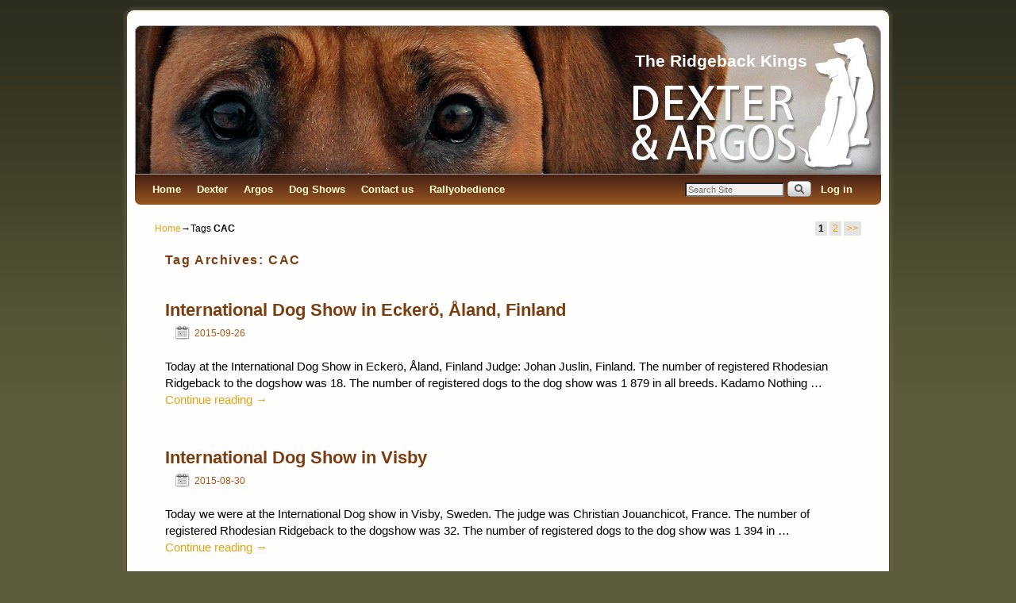

--- FILE ---
content_type: text/html; charset=UTF-8
request_url: http://www.theridgeback-king.com/tag/cac/
body_size: 33540
content:
<!DOCTYPE html>
<!--[if IE 7]>	<html id="ie7" lang="en-US"> <![endif]-->
<!--[if IE 8]>	<html id="ie8" lang="en-US"> <![endif]-->
<!--[if IE 9]>	<html id="ie9" lang="en-US"> <![endif]-->
<!--[if !(IE 6) | !(IE 7) | !(IE 8) ] | !(IE 9) ><!-->	<html lang="en-US"> <!--<![endif]-->
<head>
<meta charset="UTF-8" />
<meta name='viewport' content='width=device-width, initial-scale=1.0, maximum-scale=2.0, user-scalable=yes' />
<title>CAC | The Ridgeback Kings</title>

<link rel="profile" href="http://gmpg.org/xfn/11" />
<link rel="pingback" href="http://www.theridgeback-king.com/xmlrpc.php" />
<!--[if lt IE 9]>
<script src="http://www.theridgeback-king.com/wp-content/themes/weaver-ii-pro27/js/html5.js" type="text/javascript"></script>
<![endif]-->

<script type="text/javascript">var weaverIsMobileAny=false;var weaverIsMobile=false;var weaverIsSimMobile=false;var weaverIsStacked=false;var weaverMenuThreshold=640;var weaverHideMenuBar=false;var weaverMobileDisabled=false;var weaverFlowToBottom=true;var weaverHideTooltip=false;var weaverUseSuperfish=false;</script>
<meta name='robots' content='max-image-preview:large' />
<link rel='dns-prefetch' href='//s.w.org' />
<link rel="alternate" type="application/rss+xml" title="The Ridgeback Kings &raquo; Feed" href="http://www.theridgeback-king.com/feed/" />
<link rel="alternate" type="application/rss+xml" title="The Ridgeback Kings &raquo; Comments Feed" href="http://www.theridgeback-king.com/comments/feed/" />
<link rel="alternate" type="application/rss+xml" title="The Ridgeback Kings &raquo; CAC Tag Feed" href="http://www.theridgeback-king.com/tag/cac/feed/" />
<script type="text/javascript">
window._wpemojiSettings = {"baseUrl":"https:\/\/s.w.org\/images\/core\/emoji\/14.0.0\/72x72\/","ext":".png","svgUrl":"https:\/\/s.w.org\/images\/core\/emoji\/14.0.0\/svg\/","svgExt":".svg","source":{"concatemoji":"http:\/\/www.theridgeback-king.com\/wp-includes\/js\/wp-emoji-release.min.js?ver=6.0.11"}};
/*! This file is auto-generated */
!function(e,a,t){var n,r,o,i=a.createElement("canvas"),p=i.getContext&&i.getContext("2d");function s(e,t){var a=String.fromCharCode,e=(p.clearRect(0,0,i.width,i.height),p.fillText(a.apply(this,e),0,0),i.toDataURL());return p.clearRect(0,0,i.width,i.height),p.fillText(a.apply(this,t),0,0),e===i.toDataURL()}function c(e){var t=a.createElement("script");t.src=e,t.defer=t.type="text/javascript",a.getElementsByTagName("head")[0].appendChild(t)}for(o=Array("flag","emoji"),t.supports={everything:!0,everythingExceptFlag:!0},r=0;r<o.length;r++)t.supports[o[r]]=function(e){if(!p||!p.fillText)return!1;switch(p.textBaseline="top",p.font="600 32px Arial",e){case"flag":return s([127987,65039,8205,9895,65039],[127987,65039,8203,9895,65039])?!1:!s([55356,56826,55356,56819],[55356,56826,8203,55356,56819])&&!s([55356,57332,56128,56423,56128,56418,56128,56421,56128,56430,56128,56423,56128,56447],[55356,57332,8203,56128,56423,8203,56128,56418,8203,56128,56421,8203,56128,56430,8203,56128,56423,8203,56128,56447]);case"emoji":return!s([129777,127995,8205,129778,127999],[129777,127995,8203,129778,127999])}return!1}(o[r]),t.supports.everything=t.supports.everything&&t.supports[o[r]],"flag"!==o[r]&&(t.supports.everythingExceptFlag=t.supports.everythingExceptFlag&&t.supports[o[r]]);t.supports.everythingExceptFlag=t.supports.everythingExceptFlag&&!t.supports.flag,t.DOMReady=!1,t.readyCallback=function(){t.DOMReady=!0},t.supports.everything||(n=function(){t.readyCallback()},a.addEventListener?(a.addEventListener("DOMContentLoaded",n,!1),e.addEventListener("load",n,!1)):(e.attachEvent("onload",n),a.attachEvent("onreadystatechange",function(){"complete"===a.readyState&&t.readyCallback()})),(e=t.source||{}).concatemoji?c(e.concatemoji):e.wpemoji&&e.twemoji&&(c(e.twemoji),c(e.wpemoji)))}(window,document,window._wpemojiSettings);
</script>
<style type="text/css">
img.wp-smiley,
img.emoji {
	display: inline !important;
	border: none !important;
	box-shadow: none !important;
	height: 1em !important;
	width: 1em !important;
	margin: 0 0.07em !important;
	vertical-align: -0.1em !important;
	background: none !important;
	padding: 0 !important;
}
</style>
	<link rel='stylesheet' id='farbtastic-css'  href='http://www.theridgeback-king.com/wp-admin/css/farbtastic.min.css?ver=1.3u1' type='text/css' media='all' />
<link rel='stylesheet' id='weaverii-main-style-sheet-css'  href='http://www.theridgeback-king.com/wp-content/themes/weaver-ii-pro27/style.css?ver=1.2.7' type='text/css' media='all' />
<link rel='stylesheet' id='weaverii-mobile-style-sheet-css'  href='http://www.theridgeback-king.com/wp-content/themes/weaver-ii-pro27/style-mobile.css?ver=1.2.7' type='text/css' media='all' />
<link rel='stylesheet' id='weaverii-style-sheet-css'  href='http://www.theridgeback-king.com/wp-content/uploads/weaverii-subthemes/style-weaverii.css?ver=356' type='text/css' media='all' />
<link rel='stylesheet' id='wp-block-library-css'  href='http://www.theridgeback-king.com/wp-includes/css/dist/block-library/style.min.css?ver=6.0.11' type='text/css' media='all' />
<style id='global-styles-inline-css' type='text/css'>
body{--wp--preset--color--black: #000000;--wp--preset--color--cyan-bluish-gray: #abb8c3;--wp--preset--color--white: #ffffff;--wp--preset--color--pale-pink: #f78da7;--wp--preset--color--vivid-red: #cf2e2e;--wp--preset--color--luminous-vivid-orange: #ff6900;--wp--preset--color--luminous-vivid-amber: #fcb900;--wp--preset--color--light-green-cyan: #7bdcb5;--wp--preset--color--vivid-green-cyan: #00d084;--wp--preset--color--pale-cyan-blue: #8ed1fc;--wp--preset--color--vivid-cyan-blue: #0693e3;--wp--preset--color--vivid-purple: #9b51e0;--wp--preset--gradient--vivid-cyan-blue-to-vivid-purple: linear-gradient(135deg,rgba(6,147,227,1) 0%,rgb(155,81,224) 100%);--wp--preset--gradient--light-green-cyan-to-vivid-green-cyan: linear-gradient(135deg,rgb(122,220,180) 0%,rgb(0,208,130) 100%);--wp--preset--gradient--luminous-vivid-amber-to-luminous-vivid-orange: linear-gradient(135deg,rgba(252,185,0,1) 0%,rgba(255,105,0,1) 100%);--wp--preset--gradient--luminous-vivid-orange-to-vivid-red: linear-gradient(135deg,rgba(255,105,0,1) 0%,rgb(207,46,46) 100%);--wp--preset--gradient--very-light-gray-to-cyan-bluish-gray: linear-gradient(135deg,rgb(238,238,238) 0%,rgb(169,184,195) 100%);--wp--preset--gradient--cool-to-warm-spectrum: linear-gradient(135deg,rgb(74,234,220) 0%,rgb(151,120,209) 20%,rgb(207,42,186) 40%,rgb(238,44,130) 60%,rgb(251,105,98) 80%,rgb(254,248,76) 100%);--wp--preset--gradient--blush-light-purple: linear-gradient(135deg,rgb(255,206,236) 0%,rgb(152,150,240) 100%);--wp--preset--gradient--blush-bordeaux: linear-gradient(135deg,rgb(254,205,165) 0%,rgb(254,45,45) 50%,rgb(107,0,62) 100%);--wp--preset--gradient--luminous-dusk: linear-gradient(135deg,rgb(255,203,112) 0%,rgb(199,81,192) 50%,rgb(65,88,208) 100%);--wp--preset--gradient--pale-ocean: linear-gradient(135deg,rgb(255,245,203) 0%,rgb(182,227,212) 50%,rgb(51,167,181) 100%);--wp--preset--gradient--electric-grass: linear-gradient(135deg,rgb(202,248,128) 0%,rgb(113,206,126) 100%);--wp--preset--gradient--midnight: linear-gradient(135deg,rgb(2,3,129) 0%,rgb(40,116,252) 100%);--wp--preset--duotone--dark-grayscale: url('#wp-duotone-dark-grayscale');--wp--preset--duotone--grayscale: url('#wp-duotone-grayscale');--wp--preset--duotone--purple-yellow: url('#wp-duotone-purple-yellow');--wp--preset--duotone--blue-red: url('#wp-duotone-blue-red');--wp--preset--duotone--midnight: url('#wp-duotone-midnight');--wp--preset--duotone--magenta-yellow: url('#wp-duotone-magenta-yellow');--wp--preset--duotone--purple-green: url('#wp-duotone-purple-green');--wp--preset--duotone--blue-orange: url('#wp-duotone-blue-orange');--wp--preset--font-size--small: 13px;--wp--preset--font-size--medium: 20px;--wp--preset--font-size--large: 36px;--wp--preset--font-size--x-large: 42px;}.has-black-color{color: var(--wp--preset--color--black) !important;}.has-cyan-bluish-gray-color{color: var(--wp--preset--color--cyan-bluish-gray) !important;}.has-white-color{color: var(--wp--preset--color--white) !important;}.has-pale-pink-color{color: var(--wp--preset--color--pale-pink) !important;}.has-vivid-red-color{color: var(--wp--preset--color--vivid-red) !important;}.has-luminous-vivid-orange-color{color: var(--wp--preset--color--luminous-vivid-orange) !important;}.has-luminous-vivid-amber-color{color: var(--wp--preset--color--luminous-vivid-amber) !important;}.has-light-green-cyan-color{color: var(--wp--preset--color--light-green-cyan) !important;}.has-vivid-green-cyan-color{color: var(--wp--preset--color--vivid-green-cyan) !important;}.has-pale-cyan-blue-color{color: var(--wp--preset--color--pale-cyan-blue) !important;}.has-vivid-cyan-blue-color{color: var(--wp--preset--color--vivid-cyan-blue) !important;}.has-vivid-purple-color{color: var(--wp--preset--color--vivid-purple) !important;}.has-black-background-color{background-color: var(--wp--preset--color--black) !important;}.has-cyan-bluish-gray-background-color{background-color: var(--wp--preset--color--cyan-bluish-gray) !important;}.has-white-background-color{background-color: var(--wp--preset--color--white) !important;}.has-pale-pink-background-color{background-color: var(--wp--preset--color--pale-pink) !important;}.has-vivid-red-background-color{background-color: var(--wp--preset--color--vivid-red) !important;}.has-luminous-vivid-orange-background-color{background-color: var(--wp--preset--color--luminous-vivid-orange) !important;}.has-luminous-vivid-amber-background-color{background-color: var(--wp--preset--color--luminous-vivid-amber) !important;}.has-light-green-cyan-background-color{background-color: var(--wp--preset--color--light-green-cyan) !important;}.has-vivid-green-cyan-background-color{background-color: var(--wp--preset--color--vivid-green-cyan) !important;}.has-pale-cyan-blue-background-color{background-color: var(--wp--preset--color--pale-cyan-blue) !important;}.has-vivid-cyan-blue-background-color{background-color: var(--wp--preset--color--vivid-cyan-blue) !important;}.has-vivid-purple-background-color{background-color: var(--wp--preset--color--vivid-purple) !important;}.has-black-border-color{border-color: var(--wp--preset--color--black) !important;}.has-cyan-bluish-gray-border-color{border-color: var(--wp--preset--color--cyan-bluish-gray) !important;}.has-white-border-color{border-color: var(--wp--preset--color--white) !important;}.has-pale-pink-border-color{border-color: var(--wp--preset--color--pale-pink) !important;}.has-vivid-red-border-color{border-color: var(--wp--preset--color--vivid-red) !important;}.has-luminous-vivid-orange-border-color{border-color: var(--wp--preset--color--luminous-vivid-orange) !important;}.has-luminous-vivid-amber-border-color{border-color: var(--wp--preset--color--luminous-vivid-amber) !important;}.has-light-green-cyan-border-color{border-color: var(--wp--preset--color--light-green-cyan) !important;}.has-vivid-green-cyan-border-color{border-color: var(--wp--preset--color--vivid-green-cyan) !important;}.has-pale-cyan-blue-border-color{border-color: var(--wp--preset--color--pale-cyan-blue) !important;}.has-vivid-cyan-blue-border-color{border-color: var(--wp--preset--color--vivid-cyan-blue) !important;}.has-vivid-purple-border-color{border-color: var(--wp--preset--color--vivid-purple) !important;}.has-vivid-cyan-blue-to-vivid-purple-gradient-background{background: var(--wp--preset--gradient--vivid-cyan-blue-to-vivid-purple) !important;}.has-light-green-cyan-to-vivid-green-cyan-gradient-background{background: var(--wp--preset--gradient--light-green-cyan-to-vivid-green-cyan) !important;}.has-luminous-vivid-amber-to-luminous-vivid-orange-gradient-background{background: var(--wp--preset--gradient--luminous-vivid-amber-to-luminous-vivid-orange) !important;}.has-luminous-vivid-orange-to-vivid-red-gradient-background{background: var(--wp--preset--gradient--luminous-vivid-orange-to-vivid-red) !important;}.has-very-light-gray-to-cyan-bluish-gray-gradient-background{background: var(--wp--preset--gradient--very-light-gray-to-cyan-bluish-gray) !important;}.has-cool-to-warm-spectrum-gradient-background{background: var(--wp--preset--gradient--cool-to-warm-spectrum) !important;}.has-blush-light-purple-gradient-background{background: var(--wp--preset--gradient--blush-light-purple) !important;}.has-blush-bordeaux-gradient-background{background: var(--wp--preset--gradient--blush-bordeaux) !important;}.has-luminous-dusk-gradient-background{background: var(--wp--preset--gradient--luminous-dusk) !important;}.has-pale-ocean-gradient-background{background: var(--wp--preset--gradient--pale-ocean) !important;}.has-electric-grass-gradient-background{background: var(--wp--preset--gradient--electric-grass) !important;}.has-midnight-gradient-background{background: var(--wp--preset--gradient--midnight) !important;}.has-small-font-size{font-size: var(--wp--preset--font-size--small) !important;}.has-medium-font-size{font-size: var(--wp--preset--font-size--medium) !important;}.has-large-font-size{font-size: var(--wp--preset--font-size--large) !important;}.has-x-large-font-size{font-size: var(--wp--preset--font-size--x-large) !important;}
</style>
<link rel='stylesheet' id='contact-form-7-css'  href='http://www.theridgeback-king.com/wp-content/plugins/contact-form-7/includes/css/styles.css?ver=5.7.7' type='text/css' media='all' />
<script type='text/javascript' src='http://www.theridgeback-king.com/wp-includes/js/jquery/jquery.min.js?ver=3.6.0' id='jquery-core-js'></script>
<script type='text/javascript' src='http://www.theridgeback-king.com/wp-includes/js/jquery/jquery-migrate.min.js?ver=3.3.2' id='jquery-migrate-js'></script>
<script type='text/javascript' src='http://www.theridgeback-king.com/wp-content/plugins/tag-cloud-canvas/jquery.tagcanvas.min.js?ver=6.0.11' id='tagcanvas-js'></script>
<script type='text/javascript' id='weaverJSLib-js-extra'>
/* <![CDATA[ */
var weaver_menu_params = {"selector":"li:has(ul) > a","selector_leaf":"li li li:not(:has(ul)) > a"};
/* ]]> */
</script>
<script type='text/javascript' src='http://www.theridgeback-king.com/wp-content/themes/weaver-ii-pro27/js/weaverjslib.js?ver=356' id='weaverJSLib-js'></script>
<link rel="https://api.w.org/" href="http://www.theridgeback-king.com/wp-json/" /><link rel="alternate" type="application/json" href="http://www.theridgeback-king.com/wp-json/wp/v2/tags/253" /><link rel="EditURI" type="application/rsd+xml" title="RSD" href="http://www.theridgeback-king.com/xmlrpc.php?rsd" />
<link rel="wlwmanifest" type="application/wlwmanifest+xml" href="http://www.theridgeback-king.com/wp-includes/wlwmanifest.xml" /> 
<meta name="generator" content="WordPress 6.0.11" />

<!-- This site is using Weaver II Pro 1.2.7 (356) subtheme: WP Weaver -->
<meta name="description" content="NORDUCH EECH SEJW-12 Kadamo Rob Roy & Kadamo Nothing But Gold - The Ridgeback kings" />
<meta name="keywords" content="NORDUCH EECH SEJW-12 Kadamo Rob Roy blog, The Ridgeback king" />


<!--[if lte IE 8]>
<style type="text/css" media="screen">
#content img.size-thumbnail,#content img.size-medium,#content img.size-large,#content img.size-full,#content img.attachment-thumbnail,
#content img.wp-post-image,img.avatar,.format-chat img.format-chat-icon,
#wrapper,#branding,#colophon,#content, #content .post,
#sidebar_primary,#sidebar_right,#sidebar_left,.sidebar_top,.sidebar_bottom,.sidebar_extra,
#first,#second,#third,#fourth,
#commentform input:focus,#commentform textarea:focus,#respond input#submit {
	behavior: url(http://www.theridgeback-king.com/wp-content/themes/weaver-ii-pro27/js/PIE/PIE.php) !important; position:relative;
}
</style>
<![endif]-->

<!-- End of Weaver II options -->
<style type="text/css" id="custom-background-css">
body.custom-background { background-color: #5b5b3b; }
</style>
	</head>

<body class="archive tag tag-cac tag-253 custom-background not-logged-in weaver-desktop weaver-mobile-smart-nostack">
<a href="#page-bottom" id="page-top">&darr;</a> <!-- add custom CSS to use this page-bottom link -->
<div id="wrapper" class="hfeed">
	<header id="branding" role="banner">
	    <div id="site-logo"></div>
	    <div id="site-logo-link" onclick="location.href='http://www.theridgeback-king.com/';"></div>

	    <hgroup>
	    	<h1 id="site-title" ><span><a href="http://www.theridgeback-king.com/" title="The Ridgeback Kings" rel="home">The Ridgeback Kings</a></span></h1>
			<h2 id="site-description"> </h2>
	    </hgroup>


		<div id="header_image">
			<img src="http://www.theridgeback-king.com/wp-content/uploads/2015/04/cropped-neweyes1.jpg" width="940" height="188" alt="The Ridgeback Kings" />
		</div><!-- #header_image -->
	</header><!-- #branding -->
<div id="mobile-bottom-nav" class="mobile_menu_bar" style="padding:5px 10px 5px 10px;clear:both;">
    <div style="margin-bottom:20px;">
<span style="float:left;margin-left:15px;">
    <a href="http://www.theridgeback-king.com/" title="The Ridgeback Kings" rel="home">Home</a></span>
    <span class="mobile-menu-link"><a href="javascript:void(null);" onclick="weaverii_ToggleMenu(document.getElementById('nav-bottom-menu'), this, 'Menu &darr;', 'Menu &uarr;')">Menu &darr;</a></span></div>
</div>
		<div id="nav-bottom-menu"><nav id="access" class="menu_bar" role="navigation">
		<div class="skip-link"><a class="assistive-text" href="#content" title="">Skip to primary content</a></div>
			<div class="skip-link"><a class="assistive-text" href="#primary" title="">Skip to secondary content</a></div>
<div class="menu"><ul>
<li ><a href="http://www.theridgeback-king.com/">Home</a></li><li class="page_item page-item-1871 page_item_has_children"><a href="http://www.theridgeback-king.com/dexter/">Dexter</a>
<ul class='children'>
	<li class="page_item page-item-1463"><a href="http://www.theridgeback-king.com/dexter/pedigree/">Pedigree</a></li>
	<li class="page_item page-item-4417"><a href="http://www.theridgeback-king.com/dexter/bph-2013/">Dexter &#8211; BPH 2013</a></li>
	<li class="page_item page-item-8460"><a href="http://www.theridgeback-king.com/dexter/offsprings-caladesi-dexterridge/">Offsprings &#8211; Caladesi Dexterridge</a></li>
	<li class="page_item page-item-10472"><a href="http://www.theridgeback-king.com/dexter/offsprings/">Offsprings &#8211; De Stijl&#8217;s Ayo by Dexter</a></li>
	<li class="page_item page-item-10982"><a href="http://www.theridgeback-king.com/dexter/offsprings-nissan-litter/">Offsprings &#8211; Kadamo Nissan litter</a></li>
</ul>
</li>
<li class="page_item page-item-7851 page_item_has_children"><a href="http://www.theridgeback-king.com/argos/">Argos</a>
<ul class='children'>
	<li class="page_item page-item-7854"><a href="http://www.theridgeback-king.com/argos/pedigree/">Pedigree</a></li>
	<li class="page_item page-item-9424"><a href="http://www.theridgeback-king.com/argos/bph-2016/">Argos &#8211; BPH 2016</a></li>
</ul>
</li>
<li class="page_item page-item-1626 page_item_has_children"><a href="http://www.theridgeback-king.com/dog-shows/">Dog Shows</a>
<ul class='children'>
	<li class="page_item page-item-10276"><a href="http://www.theridgeback-king.com/dog-shows/dog-shows-2018/">Dog Shows – 2018</a></li>
	<li class="page_item page-item-9736"><a href="http://www.theridgeback-king.com/dog-shows/dog-shows-2017/">Dog Shows – 2017</a></li>
	<li class="page_item page-item-8574"><a href="http://www.theridgeback-king.com/dog-shows/dog-shows-2016/">Dog Shows &#8211; 2016</a></li>
	<li class="page_item page-item-7672"><a href="http://www.theridgeback-king.com/dog-shows/dog-show-2015/">Dog Shows &#8211; 2015</a></li>
	<li class="page_item page-item-5436"><a href="http://www.theridgeback-king.com/dog-shows/dog-shows-2014/">Dog Shows &#8211; 2014</a></li>
	<li class="page_item page-item-5432"><a href="http://www.theridgeback-king.com/dog-shows/dog-shows-2013/">Dog Shows &#8211; 2013</a></li>
	<li class="page_item page-item-5430"><a href="http://www.theridgeback-king.com/dog-shows/dog-shows-2012/">Dog Shows &#8211; 2012</a></li>
</ul>
</li>
<li class="page_item page-item-1597 page_item_has_children"><a href="http://www.theridgeback-king.com/contact/">Contact us</a>
<ul class='children'>
	<li class="page_item page-item-6826"><a href="http://www.theridgeback-king.com/contact/bestallning/">Beställningar</a></li>
</ul>
</li>
<li class="page_item page-item-4922"><a href="http://www.theridgeback-king.com/rallyobedience/">Rallyobedience</a></li>
</ul></div>
<div class="menu-add"><span class="menu-add-search"><form role="search" style="background:transparent;" method="get" class="searchform" action="http://www.theridgeback-king.com/" >
	<label class="screen-reader-text" for="s">Search for:</label>
	<input type="search" value="" name="s" id="s" placeholder="Search Site" />
	<input class="searchformimg" type="image" src="/wp-content/themes/weaver-ii-pro27/images/search_button.gif" />
	</form></span><br class="mad-br" /><a href="http://www.theridgeback-king.com/wp-login.php">Log in</a></div>		</nav></div><!-- #access -->
	<div id="main">
		<div id="container_wrap" class="container-tag equal_height one-column">
	<div id="infobar">
<span id="breadcrumbs"><span class="crumbs"><a href="http://www.theridgeback-king.com/">Home</a>&rarr;Tags <span class="bcur-page">CAC</span></span></span>    <span class='infobar_right'>
<span id="infobar_paginate"><span aria-current="page" class="page-numbers current">1</span>
<a class="page-numbers" href="http://www.theridgeback-king.com/tag/cac/page/2/">2</a>
<a class="next page-numbers" href="http://www.theridgeback-king.com/tag/cac/page/2/">&gt;&gt;</a></span>
    </span></div><div class="weaver-clear"></div><!-- #infobar -->
		<section id="container">
			<div id="content" role="main">

			
				<header class="page-header">
					<h1 class="page-title tag-title"><span class="tag-title-label">Tag Archives: </span><span>CAC</span></h1>

									</header>

					<nav id="nav-above">
	    <h3 class="assistive-text">Post navigation</h3>
	    <div class="nav-previous"><a href="http://www.theridgeback-king.com/tag/cac/page/2/" ><span class="meta-nav">&larr;</span> Older posts</a></div>
	    <div class="nav-next"></div>
	</nav><div class="weaver-clear"></div><!-- #nav-above -->

								
					
	<article id="post-8348" class="content-default post-odd post-order-1 post-8348 post type-post status-publish format-standard hentry category-utstallningar-dog-show tag-aland tag-cac tag-dog-show tag-eckero tag-fi-uch tag-finland tag-international tag-r-cacib">
		<header class="entry-header">
		<hgroup class="entry-hdr"><h2 class="entry-title">	<a href="http://www.theridgeback-king.com/international-dog-show-in-eckero-aland-finland-2/" title="Permalink to International Dog Show in Eckerö, Åland, Finland" rel="bookmark">International Dog Show in Eckerö, Åland, Finland</a>
</h2></hgroup>

			<div class="entry-meta">
							<div class="post_hide_author post_hide_cats post_hide_tags post_hide_permalink entry-meta-icons">
			<span class="sep">Posted on </span><a href="http://www.theridgeback-king.com/international-dog-show-in-eckero-aland-finland-2/" title="11:47" rel="bookmark"><time class="entry-date" datetime="2015-09-26T11:47:39+01:00" pubdate>2015-09-26</time></a><span class="by-author"> <span class="sep"> by </span> <span class="author vcard"><a class="url fn n" href="http://www.theridgeback-king.com/author/jonny/" title="View all posts by J.Pettersson" rel="author">J.Pettersson</a></span></span>
			</div><!-- .entry-meta-icons -->			</div><!-- .entry-meta -->
		</header><!-- .entry-header -->

		<div class="entry-summary"> <!-- EXCERPT -->
<p>Today at the International Dog Show in Eckerö, Åland, Finland Judge: Johan Juslin, Finland. The number of registered Rhodesian Ridgeback to the dogshow was 18. The number of registered dogs to the dog show was 1 879 in all breeds. Kadamo Nothing &hellip; <a class="more-link" href="http://www.theridgeback-king.com/international-dog-show-in-eckero-aland-finland-2/">Continue reading <span class="meta-nav">&rarr;</span></a></p>
<div class="clear-cols"></div>		</div><!-- .entry-summary -->

		<footer class="entry-utility">
<div class="post_hide_author post_hide_cats post_hide_tags post_hide_permalink entry-meta-icons">
			<span class="cat-links">
<span class="entry-utility-prep entry-utility-prep-cat-links">Posted in</span> <a href="http://www.theridgeback-king.com/category/utstallningar-dog-show/" rel="category tag">Dog show</a>			</span>
			<span class="sep"> | </span>
			<span class="tag-links">
<span class="entry-utility-prep entry-utility-prep-tag-links">Tagged</span> <a href="http://www.theridgeback-king.com/tag/aland/" rel="tag">Åland</a>, <a href="http://www.theridgeback-king.com/tag/cac/" rel="tag">CAC</a>, <a href="http://www.theridgeback-king.com/tag/dog-show/" rel="tag">Dog show</a>, <a href="http://www.theridgeback-king.com/tag/eckero/" rel="tag">Eckerö</a>, <a href="http://www.theridgeback-king.com/tag/fi-uch/" rel="tag">FI UCH</a>, <a href="http://www.theridgeback-king.com/tag/finland/" rel="tag">Finland</a>, <a href="http://www.theridgeback-king.com/tag/international/" rel="tag">International</a>, <a href="http://www.theridgeback-king.com/tag/r-cacib/" rel="tag">R-CACIB</a>			</span>
	</div><!-- .entry-meta-icons -->
		</footer><!-- #entry-utility -->
	</article><!-- #post-8348 -->

				
					
	<article id="post-8263" class="content-default post-even post-order-2 post-8263 post type-post status-publish format-standard hentry category-utstallningar-dog-show tag-cac tag-dog-show tag-ee-ch tag-international tag-se-uch tag-visby">
		<header class="entry-header">
		<hgroup class="entry-hdr"><h2 class="entry-title">	<a href="http://www.theridgeback-king.com/international-dog-show-in-visby-4/" title="Permalink to International Dog Show in Visby" rel="bookmark">International Dog Show in Visby</a>
</h2></hgroup>

			<div class="entry-meta">
							<div class="post_hide_author post_hide_cats post_hide_tags post_hide_permalink entry-meta-icons">
			<span class="sep">Posted on </span><a href="http://www.theridgeback-king.com/international-dog-show-in-visby-4/" title="21:32" rel="bookmark"><time class="entry-date" datetime="2015-08-30T21:32:35+01:00" pubdate>2015-08-30</time></a><span class="by-author"> <span class="sep"> by </span> <span class="author vcard"><a class="url fn n" href="http://www.theridgeback-king.com/author/jonny/" title="View all posts by J.Pettersson" rel="author">J.Pettersson</a></span></span>
			</div><!-- .entry-meta-icons -->			</div><!-- .entry-meta -->
		</header><!-- .entry-header -->

		<div class="entry-summary"> <!-- EXCERPT -->
<p>Today we were at the International Dog show in Visby, Sweden. The judge was Christian Jouanchicot, France. The number of registered Rhodesian Ridgeback to the dogshow was 32. The number of registered dogs to the dog show was 1 394 in &hellip; <a class="more-link" href="http://www.theridgeback-king.com/international-dog-show-in-visby-4/">Continue reading <span class="meta-nav">&rarr;</span></a></p>
<div class="clear-cols"></div>		</div><!-- .entry-summary -->

		<footer class="entry-utility">
<div class="post_hide_author post_hide_cats post_hide_tags post_hide_permalink entry-meta-icons">
			<span class="cat-links">
<span class="entry-utility-prep entry-utility-prep-cat-links">Posted in</span> <a href="http://www.theridgeback-king.com/category/utstallningar-dog-show/" rel="category tag">Dog show</a>			</span>
			<span class="sep"> | </span>
			<span class="tag-links">
<span class="entry-utility-prep entry-utility-prep-tag-links">Tagged</span> <a href="http://www.theridgeback-king.com/tag/cac/" rel="tag">CAC</a>, <a href="http://www.theridgeback-king.com/tag/dog-show/" rel="tag">Dog show</a>, <a href="http://www.theridgeback-king.com/tag/ee-ch/" rel="tag">EE CH</a>, <a href="http://www.theridgeback-king.com/tag/international/" rel="tag">International</a>, <a href="http://www.theridgeback-king.com/tag/se-uch/" rel="tag">SE UCH</a>, <a href="http://www.theridgeback-king.com/tag/visby/" rel="tag">Visby</a>			</span>
	</div><!-- .entry-meta-icons -->
		</footer><!-- #entry-utility -->
	</article><!-- #post-8263 -->

				
					
	<article id="post-8060" class="content-default post-odd post-order-3 post-8060 post type-post status-publish format-standard hentry category-utstallningar-dog-show tag-boras tag-cac tag-dog-show tag-national">
		<header class="entry-header">
		<hgroup class="entry-hdr"><h2 class="entry-title">	<a href="http://www.theridgeback-king.com/national-dog-show-in-boras/" title="Permalink to National Dog Show in Borås" rel="bookmark">National Dog Show in Borås</a>
</h2></hgroup>

			<div class="entry-meta">
							<div class="post_hide_author post_hide_cats post_hide_tags post_hide_permalink entry-meta-icons">
			<span class="sep">Posted on </span><a href="http://www.theridgeback-king.com/national-dog-show-in-boras/" title="20:52" rel="bookmark"><time class="entry-date" datetime="2015-06-27T20:52:36+01:00" pubdate>2015-06-27</time></a><span class="by-author"> <span class="sep"> by </span> <span class="author vcard"><a class="url fn n" href="http://www.theridgeback-king.com/author/jonny/" title="View all posts by J.Pettersson" rel="author">J.Pettersson</a></span></span>
			</div><!-- .entry-meta-icons -->			</div><!-- .entry-meta -->
		</header><!-- .entry-header -->

		<div class="entry-summary"> <!-- EXCERPT -->
<p>Today we were at a National Dog show in Borås, Sweden. The judge was Linda A Cox-Parke, UK. The number of registered Rhodesian Ridgeback to the dogshow was 61. The number of registered dogs to the dog show was 3 &hellip; <a class="more-link" href="http://www.theridgeback-king.com/national-dog-show-in-boras/">Continue reading <span class="meta-nav">&rarr;</span></a></p>
<div class="clear-cols"></div>		</div><!-- .entry-summary -->

		<footer class="entry-utility">
<div class="post_hide_author post_hide_cats post_hide_tags post_hide_permalink entry-meta-icons">
			<span class="cat-links">
<span class="entry-utility-prep entry-utility-prep-cat-links">Posted in</span> <a href="http://www.theridgeback-king.com/category/utstallningar-dog-show/" rel="category tag">Dog show</a>			</span>
			<span class="sep"> | </span>
			<span class="tag-links">
<span class="entry-utility-prep entry-utility-prep-tag-links">Tagged</span> <a href="http://www.theridgeback-king.com/tag/boras/" rel="tag">Borås</a>, <a href="http://www.theridgeback-king.com/tag/cac/" rel="tag">CAC</a>, <a href="http://www.theridgeback-king.com/tag/dog-show/" rel="tag">Dog show</a>, <a href="http://www.theridgeback-king.com/tag/national/" rel="tag">National</a>			</span>
	</div><!-- .entry-meta-icons -->
		</footer><!-- #entry-utility -->
	</article><!-- #post-8060 -->

				
					<nav id="nav-below">
	    <h3 class="assistive-text">Post navigation</h3>
	    <div class="nav-previous"><a href="http://www.theridgeback-king.com/tag/cac/page/2/" ><span class="meta-nav">&larr;</span> Older posts</a></div>
	    <div class="nav-next"></div>
	</nav><div class="weaver-clear"></div><!-- #nav-below -->

			
			</div><!-- #content -->
		</section><!-- #container -->
		</div><!-- #container_wrap -->

    </div><!-- #main -->
	<footer id="colophon" role="contentinfo">
	  <div>

	    <div id="site-ig-wrap">
		<span id="site-info">
© Copyright 2012-2022 The Rigeback King and <a href="http://www.chillidesign.se" target="_blank" title="Id&eacute; och produktion - ChilliDesign">ChilliDesign</a>. &nbsp;&nbsp;&nbsp;&nbsp;&nbsp;&nbsp;&nbsp;&nbsp;&nbsp;&nbsp;&nbsp;&nbsp;&nbsp;&nbsp;&nbsp;&nbsp;&nbsp;&nbsp;&nbsp; Kadamo Rob Roy "Dexter" and Kadamo Nothing but Gold "Argos"	    </span> <!-- #site-info -->
	    </div><!-- #site-ig-wrap -->
	    <div class="weaver-clear"></div>
	  </div>
	</footer><!-- #colophon -->
</div><!-- #wrapper -->
<a href="#page-top" id="page-bottom">&uarr;</a>
<div id="weaver-final" class="weaver-final-normal"><script type='text/javascript' src='http://www.theridgeback-king.com/wp-content/plugins/contact-form-7/includes/swv/js/index.js?ver=5.7.7' id='swv-js'></script>
<script type='text/javascript' id='contact-form-7-js-extra'>
/* <![CDATA[ */
var wpcf7 = {"api":{"root":"http:\/\/www.theridgeback-king.com\/wp-json\/","namespace":"contact-form-7\/v1"}};
/* ]]> */
</script>
<script type='text/javascript' src='http://www.theridgeback-king.com/wp-content/plugins/contact-form-7/includes/js/index.js?ver=5.7.7' id='contact-form-7-js'></script>
</div> <!-- #weaver-final -->
</body>
</html>
